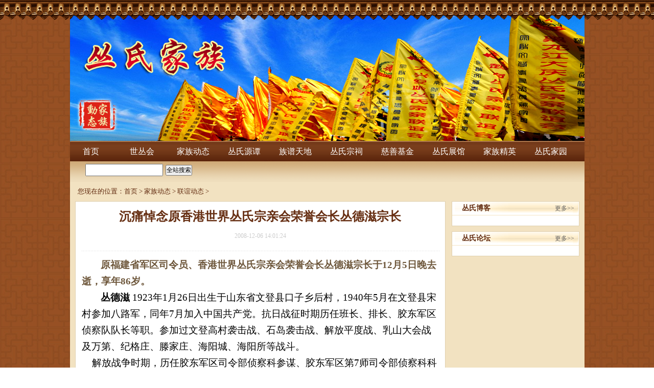

--- FILE ---
content_type: text/html; charset=gbk
request_url: http://www.congshi.net/index.php?m=content&c=index&a=show&catid=63&id=1105
body_size: 4592
content:
<!DOCTYPE html PUBLIC "-//W3C//DTD XHTML 1.0 Transitional//EN" "http://www.w3.org/TR/xhtml1/DTD/xhtml1-transitional.dtd">
<html xmlns="http://www.w3.org/1999/xhtml">
<head>
<meta http-equiv="Content-Type" content="text/html; charset=gbk" />
<meta http-equiv="X-UA-Compatible" content="IE=7" />
<title>沉痛悼念原香港世界丛氏宗亲会荣誉会长丛德滋宗长 - 联谊动态 - 丛氏家族|丛氏源谭</title>
<meta name="keywords" content="丛氏家族|丛氏源谭">
<meta name="description" content="丛氏家族|丛氏源谭">
<link href="http://congshi.net//statics/congshi/css/css.css" rel="stylesheet" type="text/css" />
<script type="text/javascript" src="http://congshi.net/statics/js/../congshi/js/jquery1.42.min.js"></script>
<script type="text/javascript" src="http://congshi.net/statics/js/../congshi/js/jquery.SuperSlide.2.1.1.js"></script>
<script type="text/javascript">
jQuery().ready(function() {

 
 jQuery('.button').click(function(){
	if(jQuery('.text').val()==""){
	    alert("请填写搜索内容！");
	    return false;
	}
})
 
});
</script>
</head>
<body>
<div class="top_bg_wai">
	<div class="w1007px mar0 top_logo"  style="background: url(http://congshi.net//statics/congshi/images/46.png)">
	</div>
	
</div>

<div class="w1007px mar0 navBar" id="nav">
	<ul class="nav">
    	<li><a href="http://congshi.net/">首页</a></li>
        <li><a href="http://congshi.net//index.php?m=content&c=index&a=lists&catid=191">世丛会</a></li>
        <li><a href="http://congshi.net//index.php?m=content&c=index&a=lists&catid=46">家族动态</a></li>
      	<li><a href="http://congshi.net//index.php?m=content&c=index&a=lists&catid=48">丛氏源谭</a></li>
		<li><a href="http://congshi.net//index.php?m=content&c=index&a=lists&catid=204">族谱天地</a></li>
		<li><a href="http://congshi.net//index.php?m=content&c=index&a=lists&catid=58">丛氏宗祠</a></li>
        <li><a href="http://congshi.net//index.php?m=content&c=index&a=lists&catid=56">慈善基金</a></li>
        <!-- <li><a href="http://congshi.net//index.php?m=content&c=index&a=lists&catid=53">商企商务</a></li> -->
        <li><a href="http://congshi.net//index.php?m=content&c=index&a=lists&catid=247">丛氏展馆</a></li>
        <li><a href="http://congshi.net//index.php?m=content&c=index&a=lists&catid=208">家族精英</a></li>       
        <li><a href="http://congshi.net//index.php?m=content&c=index&a=lists&catid=225">丛氏家园</a></li>
    </ul>
    <ul class="subNav">
    	<li style="display: none;"> <form action="http://congshi.net/index.php" method="get" target="_blank">
				<input type="hidden" name="m" value="search"/>
				<input type="hidden" name="c" value="index"/>
				<input type="hidden" name="a" value="init"/>
				<input type="hidden" name="typeid" value="1" id="typeid"/>
				<input type="hidden" name="siteid" value="1" id="siteid"/>
                <input type="text" class="text" name="q" id="q" style="height: 20px;"/><input style="margin-left: 5px;" type="submit" value="全站搜索" class="button" />
            </form></li>
        <li style="display: none; margin-left: 55px;"><a href="http://congshi.net//index.php?m=content&c=index&a=lists&catid=214" style="background: url('http://congshi.net//statics/congshi/images/subnav_h_b1.png') no-repeat; width: 105px;">世丛会概况</a><a href="http://congshi.net//index.php?m=content&c=index&a=lists&catid=229">机构设置</a><a href="http://congshi.net//index.php?m=content&c=index&a=lists&catid=230">组织管理</a><a href="http://congshi.net//index.php?m=content&c=index&a=lists&catid=84">决议公告</a><a href="http://congshi.net//index.php?m=content&c=index&a=lists&catid=59">大事记略</a><a href="http://congshi.net//index.php?m=content&c=index&a=lists&catid=201">丛氏族训</a></li>
        <li style="display: none;margin-left: 100px;"><a href="http://congshi.net//index.php?m=content&c=index&a=lists&catid=213">家族要闻</a><a href="http://congshi.net//index.php?m=content&c=index&a=lists&catid=1">寻根动态</a><a href="http://congshi.net//index.php?m=content&c=index&a=lists&catid=63">联谊动态</a><a href="http://congshi.net//index.php?m=content&c=index&a=lists&catid=189">大会掠影</a><a href="http://congshi.net//index.php?m=content&c=index&a=lists&catid=64">图片中心</a><a href="http://congshi.net//index.php?m=content&c=index&a=lists&catid=132">视频点播</a></li>
        <!-- <li style="display: none;margin-left: 125px;"><a href="http://congshi.net//index.php?m=content&c=index&a=lists&catid=16">家族文献</a><a href="http://congshi.net//index.php?m=content&c=index&a=lists&catid=90">寻根问祖</a><a href="http://congshi.net//index.php?m=content&c=index&a=lists&catid=209">始居迁徙</a><a href="http://congshi.net//index.php?m=content&c=index&a=lists&catid=47">丛氏文联</a><a href="http://congshi.net//index.php?m=content&c=index&a=lists&catid=49">丛氏书刊</a><a href="http://congshi.net//index.php?m=content&c=index&a=lists&catid=19">图片资料</a><a href="http://congshi.net//index.php?m=content&c=index&a=lists&catid=135">丛氏展馆</a></li> -->
        <li style="display: none;margin-left: 125px;"><a href="http://congshi.net//index.php?m=content&c=index&a=lists&catid=16">家族文献</a><a href="http://congshi.net//index.php?m=content&c=index&a=lists&catid=90">寻根问祖</a><a href="http://congshi.net//index.php?m=content&c=index&a=lists&catid=209">始居迁徙</a><a href="http://congshi.net//index.php?m=content&c=index&a=lists&catid=47">丛氏文联</a><a href="http://congshi.net//index.php?m=content&c=index&a=lists&catid=49">丛氏书刊</a><a href="http://congshi.net//index.php?m=content&c=index&a=lists&catid=19">图片资料</a></li>
        <li style="display: none;margin-left: 200px;"><a href="http://congshi.net//index.php?m=content&c=index&a=lists&catid=210">机构简介</a><a href="http://congshi.net//index.php?m=content&c=index&a=lists&catid=206">工作动态</a><a href="http://congshi.net//index.php?m=content&c=index&a=lists&catid=52">族谱俢汇</a><a href="http://congshi.net//index.php?m=content&c=index&a=lists&catid=68">迁徙分布</a><a href="http://congshi.net//index.php?m=content&c=index&a=lists&catid=34">始居村落</a><a href="http://congshi.net//index.php?m=content&c=index&a=show&catid=35&id=247">丛氏地图</a></li>	
        <li style="display: none;margin-left: 400px;"><a href="http://congshi.net//index.php?m=content&c=index&a=lists&catid=17">宗祠古茔 </a><a href="http://bbs.congshi.net/plugins/citang/" target="_blank">丛氏宗祠</a><a href="http://bbs.congshi.net/plugins/citang2014/" target="_blank">文登宗祠</a></li>
        <li style="display: none;margin-left: 430px;"><a href="http://congshi.net//index.php?m=content&c=index&a=lists&catid=212">机构简介</a><a href="http://congshi.net//index.php?m=content&c=index&a=lists&catid=215">工作动态</a><a href="http://congshi.net//index.php?m=content&c=index&a=lists&catid=207">功德榜</a><a href="http://congshi.net//index.php?m=content&c=index&a=lists&catid=188">功勋宗亲</a><a href="http://congshi.net//index.php?m=content&c=index&a=lists&catid=178">义卖处</a></li>
        <!-- <li style="display: none;margin-left: 530px;"><a href="http://congshi.net//index.php?m=content&c=index&a=lists&catid=211">机构简介</a><a href="http://congshi.net//index.php?m=content&c=index&a=lists&catid=224">工作动态</a><a href="http://congshi.net//index.php?m=content&c=index&a=lists&catid=217">家族企业</a><a href="http://congshi.net//index.php?m=content&c=index&a=lists&catid=216">商企联谊</a></li> -->
        <li style="display: none;margin-left: 530px;"></li>
        <li style="display: none;margin-left: 530px;"><a href="http://congshi.net//index.php?m=content&c=index&a=lists&catid=50">古今名流</a><a href="http://congshi.net//index.php?m=content&c=index&a=lists&catid=181">家族栋梁</a><a href="http://congshi.net//index.php?m=content&c=index&a=lists&catid=130">义工风采</a><a href="http://congshi.net//index.php?m=content&c=index&a=lists&catid=188">功勋宗亲</a></li>
        <li style="display: none;margin-left:370px;""><a href="http://bbs.congshi.net/" target="_blank">丛氏论坛</a><a href="http://blog.congshi.net/" target="_blank">丛氏博客</a><a href="http://congshi.net//index.php?m=content&c=index&a=lists&catid=134">来函选登</a><a href="http://congshi.net//index.php?m=content&c=index&a=lists&catid=226">丛氏微博</a><a href="http://congshi.net//index.php?m=content&c=index&a=lists&catid=227">丛氏微信</a><a href="http://congshi.net//index.php?m=content&c=index&a=lists&catid=228">丛氏QQ群</a></li>
    </ul>
</div>
<script type="text/javascript">	jQuery("#nav").slide({ titCell:".nav li", mainCell:".subNav"
	
//	startFun:function(i,c){
//      jQuery(".subNav li").css({"margin-left":i*75});
//  }
		
});	</script>
<div class="clear"></div><div class="w1007px mar0 pt10 pb10 bg_color" style="overflow: hidden">
	<div class="crumbs">您现在的位置：<a target="_blank"  href="http://www.congshi.net">首页</a><span> > </span><a href="http://www.congshi.net/index.php?m=content&c=index&a=lists&catid=46">家族动态</a> > <a href="http://www.congshi.net/index.php?m=content&c=index&a=lists&catid=63">联谊动态</a> > </div>
	<div class="clear"></div>
	<style type="text/css">.pindao_l_nr img{ max-width: 700px; text-indent: 0em;}.pindao_l_nr p{ width: 100%; text-indent: 0em;.pindao_l_nr p{ width: 100%; margin: 0px !important;}</style>
	<div class="pindao_l l mt10 pl10">
		<!--<div class="pindao_l_title"><span>沉痛悼念原香港世界丛氏宗亲会荣誉会长丛德滋宗长</span></div>-->
		<div class="clear"></div> 
		<div class="pindao_l_nr pa10" style="border-top: 1px #E0D0AF solid;">
			<h1>沉痛悼念原香港世界丛氏宗亲会荣誉会长丛德滋宗长<br />
<span>2008-12-06 14:01:24</span></h1>
			<div class="bk20 hr"></div>
            <table style="width: 100%; max-width: 700px;"><tr><td style="width: 100%; width: 700px;font-size:12px;font-size:12px;"><P class=MsoNormal style="MARGIN: 0cm 0cm 0pt; TEXT-INDENT: 28.1pt; LINE-HEIGHT: 24pt; mso-line-height-rule: exactly; mso-char-indent-count: 2.0; mso-char-indent-size: 14.05pt"><B><SPAN style="FONT-SIZE: 14pt; FONT-FAMILY: 宋体; mso-bidi-font-size: 12.0pt; mso-hansi-font-family: 'Times New Roman'; mso-ascii-font-family: 'Times New Roman'">原福建省军区司令员、香港世界丛氏宗亲会荣誉会长丛德滋宗长于</SPAN></B><B><SPAN lang=EN-US style="FONT-SIZE: 14pt; mso-bidi-font-size: 12.0pt">12</SPAN></B><B><SPAN style="FONT-SIZE: 14pt; FONT-FAMILY: 宋体; mso-bidi-font-size: 12.0pt; mso-hansi-font-family: 'Times New Roman'; mso-ascii-font-family: 'Times New Roman'">月</SPAN></B><B><SPAN lang=EN-US style="FONT-SIZE: 14pt; mso-bidi-font-size: 12.0pt">5</SPAN></B><B><SPAN style="FONT-SIZE: 14pt; FONT-FAMILY: 宋体; mso-bidi-font-size: 12.0pt; mso-hansi-font-family: 'Times New Roman'; mso-ascii-font-family: 'Times New Roman'">日晚去逝，享年</SPAN></B><B><SPAN lang=EN-US style="FONT-SIZE: 14pt; mso-bidi-font-size: 12.0pt">86</SPAN></B><B><SPAN style="FONT-SIZE: 14pt; FONT-FAMILY: 宋体; mso-bidi-font-size: 12.0pt; mso-hansi-font-family: 'Times New Roman'; mso-ascii-font-family: 'Times New Roman'">岁。</SPAN></B><B><SPAN lang=EN-US style="FONT-SIZE: 14pt; mso-bidi-font-size: 12.0pt"><?xml:namespace prefix = o ns = "urn:schemas-microsoft-com:office:office" /><o:p></o:p></SPAN></B></P><P class=MsoNormal style="MARGIN: 0cm 0cm 0pt; TEXT-INDENT: 28.1pt; LINE-HEIGHT: 24pt; mso-line-height-rule: exactly; mso-char-indent-count: 2.0; mso-char-indent-size: 14.05pt"><B style="mso-bidi-font-weight: normal"><SPAN style="FONT-SIZE: 14pt; COLOR: black; FONT-FAMILY: 宋体; mso-bidi-font-size: 18.0pt; mso-hansi-font-family: 'Times New Roman'; mso-ascii-font-family: 'Times New Roman'">丛德滋</SPAN></B><SPAN lang=EN-US style="FONT-SIZE: 14pt; COLOR: black"> 1923</SPAN><SPAN style="FONT-SIZE: 14pt; COLOR: black; FONT-FAMILY: 宋体; mso-hansi-font-family: 'Times New Roman'; mso-ascii-font-family: 'Times New Roman'">年</SPAN><SPAN lang=EN-US style="FONT-SIZE: 14pt; COLOR: black">1</SPAN><SPAN style="FONT-SIZE: 14pt; COLOR: black; FONT-FAMILY: 宋体; mso-hansi-font-family: 'Times New Roman'; mso-ascii-font-family: 'Times New Roman'">月</SPAN><SPAN lang=EN-US style="FONT-SIZE: 14pt; COLOR: black">26</SPAN><SPAN style="FONT-SIZE: 14pt; COLOR: black; FONT-FAMILY: 宋体; mso-hansi-font-family: 'Times New Roman'; mso-ascii-font-family: 'Times New Roman'">日出生于山东省文登县口子乡后村，</SPAN><SPAN lang=EN-US style="FONT-SIZE: 14pt; COLOR: black">1940</SPAN><SPAN style="FONT-SIZE: 14pt; COLOR: black; FONT-FAMILY: 宋体; mso-hansi-font-family: 'Times New Roman'; mso-ascii-font-family: 'Times New Roman'">年</SPAN><SPAN lang=EN-US style="FONT-SIZE: 14pt; COLOR: black">5</SPAN><SPAN style="FONT-SIZE: 14pt; COLOR: black; FONT-FAMILY: 宋体; mso-hansi-font-family: 'Times New Roman'; mso-ascii-font-family: 'Times New Roman'">月在文登县宋村参加八路军，同年</SPAN><SPAN lang=EN-US style="FONT-SIZE: 14pt; COLOR: black">7</SPAN><SPAN style="FONT-SIZE: 14pt; COLOR: black; FONT-FAMILY: 宋体; mso-hansi-font-family: 'Times New Roman'; mso-ascii-font-family: 'Times New Roman'">月加入中国共产党。抗日战征时期历任班长、排长、胶东军区侦察队队长等职。参加过文登高村袭击战、石岛袭击战、解放平度战、乳山大会战及万第、纪格庄、滕家庄、海阳城、海阳所等战斗。</SPAN><SPAN lang=EN-US style="FONT-SIZE: 14pt; COLOR: black"><BR><SPAN style="mso-spacerun: yes">&nbsp;&nbsp;&nbsp; </SPAN></SPAN><SPAN style="FONT-SIZE: 14pt; COLOR: black; FONT-FAMILY: 宋体; mso-hansi-font-family: 'Times New Roman'; mso-ascii-font-family: 'Times New Roman'">解放战争时期，历任胶东军区司令部侦察科参谋、胶东军区第</SPAN><SPAN lang=EN-US style="FONT-SIZE: 14pt; COLOR: black">7</SPAN><SPAN style="FONT-SIZE: 14pt; COLOR: black; FONT-FAMILY: 宋体; mso-hansi-font-family: 'Times New Roman'; mso-ascii-font-family: 'Times New Roman'">师司令部侦察科科长、华东野战军第</SPAN><SPAN lang=EN-US style="FONT-SIZE: 14pt; COLOR: black">13</SPAN><SPAN style="FONT-SIZE: 14pt; COLOR: black; FONT-FAMILY: 宋体; mso-hansi-font-family: 'Times New Roman'; mso-ascii-font-family: 'Times New Roman'">纵队侦察队科长、</SPAN><SPAN lang=EN-US style="FONT-SIZE: 14pt; COLOR: black">31</SPAN><SPAN style="FONT-SIZE: 14pt; COLOR: black; FONT-FAMILY: 宋体; mso-hansi-font-family: 'Times New Roman'; mso-ascii-font-family: 'Times New Roman'">军司令部侦察处处长。参加过潍县、济南、淮海、渡江、上海、福州、漳厦等战役和解放东山岛战斗。</SPAN><SPAN lang=EN-US style="FONT-SIZE: 14pt; COLOR: black"><BR><SPAN style="mso-spacerun: yes">&nbsp;&nbsp;&nbsp;&nbsp; </SPAN></SPAN><SPAN style="FONT-SIZE: 14pt; COLOR: black; FONT-FAMILY: 宋体; mso-hansi-font-family: 'Times New Roman'; mso-ascii-font-family: 'Times New Roman'">解放后，历任</SPAN><SPAN lang=EN-US style="FONT-SIZE: 14pt; COLOR: black">31</SPAN><SPAN style="FONT-SIZE: 14pt; COLOR: black; FONT-FAMILY: 宋体; mso-hansi-font-family: 'Times New Roman'; mso-ascii-font-family: 'Times New Roman'">军副团长、团长、副师长兼参谋长、师长、军副政委，</SPAN><SPAN lang=EN-US style="FONT-SIZE: 14pt; COLOR: black">1969</SPAN><SPAN style="FONT-SIZE: 14pt; COLOR: black; FONT-FAMILY: 宋体; mso-hansi-font-family: 'Times New Roman'; mso-ascii-font-family: 'Times New Roman'">年</SPAN><SPAN lang=EN-US style="FONT-SIZE: 14pt; COLOR: black">11</SPAN><SPAN style="FONT-SIZE: 14pt; COLOR: black; FONT-FAMILY: 宋体; mso-hansi-font-family: 'Times New Roman'; mso-ascii-font-family: 'Times New Roman'">月调任福州军区政治部副主任（正军职），</SPAN><SPAN lang=EN-US style="FONT-SIZE: 14pt; COLOR: black">1976</SPAN><SPAN style="FONT-SIZE: 14pt; COLOR: black; FONT-FAMILY: 宋体; mso-hansi-font-family: 'Times New Roman'; mso-ascii-font-family: 'Times New Roman'">年</SPAN><SPAN lang=EN-US style="FONT-SIZE: 14pt; COLOR: black">12</SPAN><SPAN style="FONT-SIZE: 14pt; COLOR: black; FONT-FAMILY: 宋体; mso-hansi-font-family: 'Times New Roman'; mso-ascii-font-family: 'Times New Roman'">月任福建省军区司令员。历任党内职务：党支部书记、团党委副书记、师党委副书记、军党委委员、福州军区政治部党委委员、部党委副书记、福州军区党委委员、福建省军区党委委员、常委、书记、中共福建省委委员、常委。曾作为中国共产党第九次、第十一次、第十二次全国代表大会的正式代表。荣获三级独立、解放勋章和中国人民解放军独立勋章。</SPAN><SPAN lang=EN-US style="FONT-SIZE: 14pt; COLOR: black">1986</SPAN><SPAN style="FONT-SIZE: 14pt; COLOR: black; FONT-FAMILY: 宋体; mso-hansi-font-family: 'Times New Roman'; mso-ascii-font-family: 'Times New Roman'">年离休。其长子培欣本书有传。</SPAN><SPAN lang=EN-US style="FONT-SIZE: 14pt; COLOR: black"><BR><SPAN style="mso-spacerun: yes">&nbsp;&nbsp;&nbsp; </SPAN></SPAN><SPAN style="FONT-SIZE: 14pt; COLOR: black; FONT-FAMILY: 宋体; mso-hansi-font-family: 'Times New Roman'; mso-ascii-font-family: 'Times New Roman'">先生戎马一生，功勋边陲。离休后热心社会公益事业，关心宗亲大计，联谊福建族人，堪称宗亲砥柱。</SPAN><SPAN lang=EN-US style="FONT-SIZE: 14pt; COLOR: black">2002</SPAN><SPAN style="FONT-SIZE: 14pt; COLOR: black; FONT-FAMILY: 宋体; mso-hansi-font-family: 'Times New Roman'; mso-ascii-font-family: 'Times New Roman'">年初被推举为“香港世界丛氏宗亲会”荣誉会长。</SPAN><SPAN lang=EN-US style="FONT-SIZE: 14pt; COLOR: black"><o:p></o:p></SPAN></P><P class=MsoNormal style="MARGIN: 0cm 0cm 0pt; TEXT-INDENT: 28pt; LINE-HEIGHT: 24pt; mso-line-height-rule: exactly; mso-char-indent-count: 2.0; mso-char-indent-size: 14.0pt"><SPAN style="FONT-SIZE: 14pt; COLOR: black; FONT-FAMILY: 宋体; mso-hansi-font-family: 'Times New Roman'; mso-ascii-font-family: 'Times New Roman'">香港世界丛氏宗亲会敬献挽联于</SPAN><SPAN lang=EN-US style="FONT-SIZE: 14pt; COLOR: black">12</SPAN><SPAN style="FONT-SIZE: 14pt; COLOR: black; FONT-FAMILY: 宋体; mso-hansi-font-family: 'Times New Roman'; mso-ascii-font-family: 'Times New Roman'">月</SPAN><SPAN lang=EN-US style="FONT-SIZE: 14pt; COLOR: black">6</SPAN><SPAN style="FONT-SIZE: 14pt; COLOR: black; FONT-FAMILY: 宋体; mso-hansi-font-family: 'Times New Roman'; mso-ascii-font-family: 'Times New Roman'">日，寄至福建省军区丛德滋司令员致葬委员会</SPAN><SPAN lang=EN-US style="FONT-SIZE: 14pt; COLOR: black"><o:p></o:p></SPAN></P><P class=MsoNormal style="MARGIN: 0cm 0cm 0pt; TEXT-INDENT: 28pt; LINE-HEIGHT: 24pt; mso-line-height-rule: exactly; mso-char-indent-count: 2.0; mso-char-indent-size: 14.0pt"><SPAN style="FONT-SIZE: 14pt; COLOR: black; FONT-FAMILY: 宋体; mso-hansi-font-family: 'Times New Roman'; mso-ascii-font-family: 'Times New Roman'">丛德滋司令员千古：</SPAN><SPAN lang=EN-US style="FONT-SIZE: 14pt; COLOR: black"><o:p></o:p></SPAN></P><P class=MsoNormal style="MARGIN: 0cm 0cm 0pt; TEXT-INDENT: 28.1pt; LINE-HEIGHT: 24pt; mso-line-height-rule: exactly; mso-char-indent-count: 2.0; mso-char-indent-size: 14.05pt"><B><SPAN style="FONT-SIZE: 14pt; COLOR: black; FONT-FAMILY: 宋体; mso-hansi-font-family: 'Times New Roman'; mso-ascii-font-family: 'Times New Roman'">英名著胶东，有丰功伟绩将军百战青史载；</SPAN></B><B><SPAN lang=EN-US style="FONT-SIZE: 14pt; COLOR: black"><o:p></o:p></SPAN></B></P><P class=MsoNormal style="MARGIN: 0cm 0cm 0pt; TEXT-INDENT: 28.1pt; LINE-HEIGHT: 24pt; mso-line-height-rule: exactly; mso-char-indent-count: 2.0; mso-char-indent-size: 14.05pt"><B><SPAN style="FONT-SIZE: 14pt; COLOR: black; FONT-FAMILY: 宋体; mso-hansi-font-family: 'Times New Roman'; mso-ascii-font-family: 'Times New Roman'">勋业勒闽南，是建国英雄大星陨落天地泣。</SPAN></B><SPAN lang=EN-US style="FONT-SIZE: 14pt; COLOR: black"><o:p></o:p></SPAN></P><P class=MsoNormal style="MARGIN: 0cm 0cm 0pt; TEXT-INDENT: 28pt; LINE-HEIGHT: 24pt; mso-line-height-rule: exactly; mso-char-indent-count: 2.0; mso-char-indent-size: 14.0pt"><SPAN lang=EN-US style="FONT-SIZE: 14pt; COLOR: black">&nbsp;<o:p></o:p></SPAN></P><P class=MsoNormal style="MARGIN: 0cm 0cm 0pt; TEXT-INDENT: 210pt; LINE-HEIGHT: 24pt; mso-line-height-rule: exactly; mso-char-indent-count: 15.0; mso-char-indent-size: 14.0pt"><SPAN style="FONT-SIZE: 14pt; COLOR: black; FONT-FAMILY: 宋体; mso-hansi-font-family: 'Times New Roman'; mso-ascii-font-family: 'Times New Roman'">香港世界丛氏宗亲会敬挽</SPAN><SPAN lang=EN-US style="FONT-SIZE: 14pt; mso-bidi-font-size: 12.0pt"><o:p></o:p></SPAN></P></td></tr></table>
            <div id="pages" class="text-c"></div>
             <div class="bk20 hr"></div>
            <p class="f14">
                <strong>上一篇：</strong><a target="_blank"  href="http://www.congshi.net/index.php?m=content&c=index&a=show&catid=63&id=1095">大事记略（自《丛氏源谭》第一部出版以后）</a><br />
                <strong>下一篇：</strong><a target="_blank"  href="http://www.congshi.net/index.php?m=content&c=index&a=show&catid=63&id=1107">香港世界丛氏宗亲会公告</a>
            </p>
		</div>
	</div>
	
	<div class="r pindao_r pr10">
		<div class="pindao_r_title mt10"><span>丛氏博客</span><a target="_blank"  href="http://blog.congshi.net/" target="_blank">更多>></a></div>
		<div class="pindao_r_nr pa10">
			<ul class="list">
           	<script language="javascript" type="text/javascript" src="http://blog.congshi.net/js.php?id=2"></script>
            </ul>
		</div>
		<div class="clear"></div>
		<div class="pindao_r_title mt10"><span>丛氏论坛</span><a target="_blank"  href="http://bbs.congshi.net/" target="_blank">更多>></a></div>
		<div class="pindao_r_nr pa10">
			<ul class="list">
           	  	<script type="text/javascript" src="http://bbs.congshi.net/api/javascript.php?key=%D0%C2%CA%D7%D2%B3"></script>
            </ul>
		</div>
	</div>
</div>
<div class="clear"></div>
<div class="index_yqlj1 mar0"></div>
<div class="clear"></div>
<script language="JavaScript" src="http://congshi.net/api.php?op=count&id=1105&modelid=1"></script>
<div class="w1007px mar0 footer">
	<p>联系地址：山东省威海市文登区柳营街57号 联系人：丛岩 <a target="_blank" href="https://beian.miit.gov.cn/">鲁ICP备2023010394号</a><br /> 
联系电话：18660332759 0631-8486769  5969866 传真：0631—8486769 E-mail:congshi@263.net、congshi_wh@sina.com</p>
</div>
<div style="width:300px;margin:0 auto; padding:20px 0;">
	<a target="_blank" href="http://www.beian.miit.gov.cn/" style="display:inline-block;text-decoration:none;height:20px;line-height:20px;"><img src="http://www.congshi.net/statics/images/beian.png" style="float:left;"/><p style="float:left;height:20px;line-height:20px;margin: 0px 0px 0px 5px; color:#939393;">鲁公网安备 37108102000231号</p></a>
</div>


<script type="text/javascript">
$(function(){
	$(".picbig").each(function(i){
		var cur = $(this).find('.img-wrap').eq(0); 
		var w = cur.width();
		var h = cur.height();
	   $(this).find('.img-wrap img').LoadImage(true, w, h,'http://www.congshi.net/statics/images/msg_img/loading.gif');
	});
})
</script>
</body>
</html>

--- FILE ---
content_type: text/css
request_url: http://congshi.net//statics/congshi/css/css.css
body_size: 4420
content:
@charset "gb2312";

* { margin:0px; padding:0px;}
body { font-size:12px; font-family:宋体; background:url(../images/bj.jpg) repeat; color:#606060;}

/*页面右侧滚动条*/
html { overflow-y:scroll;}

/*清除页面所有图片的默认边框*/
img { border:0;}

/*去除ol、ul、li的默认样式*/
ol,ul,li { list-style-type:none;}

/*设置表单等项目的默认字体大小*/
input,select,textarea,font { font-size:12px;}

/*设置文字段落、表格单元格的默认行高*/
p,th,td { line-height:22px;}

/*css清除浮动*/
.clear { clear:both; font-size:0px; line-height:0px;}
/*clearfix:after*/
.clearfix:after { content:"."; display:block; height:0px; clear:both; visibility:hidden;}
.clearfix { display:inline-table; display:block;}
*html .clearfix { height:1%;}
*+html .clearfix { height:1%;}

/*默认的文字链接样式*/
a:link,a:visited { color:#606060; text-decoration:none;}
a:hover,a:active { color:#990000; text-decoration:none;}
/*去除页面中的链接点击后留下的虚线框*/
body a{ outline:none;blr:expression(this.onFocus=this.blur());}

.whith{ color:#FFF;}
.whith a:link,.whith a:visited { color:#FFF;}
.whith a:hover { color:#dfdfdf; text-decoration:none;}


.lvse{ color:#287102;}
.lvse a:link,.lvse a:visited { color:#287102;}
.lvse a:hover { color:#153d00; text-decoration:none;}

.org{ color:#fb6a00;}
.org a:link,.blue a:visited { color:#fb6a00;}
.org a:hover { color:#d35900; text-decoration:none;}

.hong { color:#dd1717;}
.hong a:link,.hong a:visited { color:#dd1717;}
.hong a:hover { color:#b30000; text-decoration:none;}

.lanse{ color:#003e84;}
.lanse a:link,.lanse a:visited { color:#003e84;}
.lanse a:hover { color:#002958; text-decoration:none;}

.zong{ color:#774402;}
.zong a:link,.zong a:visited { color:#774402;}
.zong a:hover { color:#573100; text-decoration:none;}

.font_14{ font-size:14px;}
.font_16{ font-size:16px;}
.font_18{ font-size:18px;}

.mar0{ margin:0 auto;}
.mar10{ margin:10px auto 0;}
.mar0_10{ margin:0 10px;}
.zt{ font-family:微软雅黑;}
.l{ float:left;}
.r{ float:right;}
.jzr{ text-align:right;}
.jzm{ text-align:center;}
.mt5{ margin-top:5px;}
.mt10{ margin-top:10px;}
.pl10{ padding-left:10px;}
.pl5{ padding-left:5px;}
.pr10{ padding-right:10px;}
.pt5{ padding-top:5px;}
.pt10{ padding-top:10px;}
.pr10{ padding-right:10px;}
.pb10{ padding-bottom:10px;}
.pa10{ padding: 10px;}
.pad1{ padding:0 1px 10px; *padding:0 1px 5px;}
.hauto{ height:auto;}
.lh20{ line-height:20px;}
.lh22{ line-height:22px;}
.lh24{ line-height:24px;}
.lh30{ line-height:30px;}

.overf{ overflow:hidden;}
.disblok{ display:block;}
.posrel{ position:relative;}
.w980px{ width:980px;}
.w400px{ width:400px;}
.w310px{ width:310px;}
.w1007px{ width:1007px;}
.w260px{ width:260px;}
.w480px{ width:480px;}
.w243px{ width:240px; overflow:hidden;}
.bg_color{ background-color:#f2e2c1}


/*正文开始*/
.top_bg_wai{ width:100%; height:277px; background:url(../images/top_bg.png) repeat-x;}
.top_logo{ background:url(../images/top_logo.png); height:277px;}
.nav{ height:39px; background:url(../images/nav_bg.png) repeat-x;}
.nav li{ float:left; line-height:39px; text-align:center; padding-right:18px;}
.nav li a{ font-family:"微软雅黑"; font-size:16px; color:#FFFFFF !important; width:82px; height:39px; display:block;}
.nav li a:hover{ background:url(../images/nav_a_h.png);}
.subNav{ height:35px;background:url(../images/nav_2_bg.png) repeat-x; padding-top:5px; padding-left:20px; position:relative}
.subNav li{ float:left;line-height:28px; text-align:center;}
.subNav li a{ width:92px; height:28px; line-height:28px; display:block; font-size:14px; font-family:"宋体"; color:#663300; float:left; margin-left:10px;background:url(../images/subnav_h_b.png)}
.subNav li{ height:28px; line-height:28px; display:block; font-size:14px; font-family:"宋体"; color:#663300; float:left; margin-left:10px;}
.subNav li a:hover{ background:url(../images/subnav_h_b.png)}

/*index——content*/
.index_xgdt{ background-color:#f2e2c1; padding-left:5px;}
.index_xgdt_title{ width:259px; height:32px; background:url(../images/index_1.png); background-repeat:no-repeat;}
.index_xgdt_title a{ line-height:32px; float:right; margin-right:30px;}

.index_xgdt_title1{ width:259px; height:32px; background:url(../images/index_11.png); background-repeat:no-repeat;}
.index_xgdt_title1 a{ line-height:32px; float:right; margin-right:30px;}
.index_xgdt_img a{ width:88px; height:88px; display:block; border:3px #d9b777 solid;}
.index_xgdt_img a:hover{ border:3px #d9b777 solid;}

.index_xgdt ul{ padding-top:4px;}
.index_xgdt ul li{ float:left; padding:11px 0; border-bottom:1px #dbc79a solid;}
.index_xgdt_wz{ width:140px; overflow:hidden; padding:5px; height: 85px;}
.index_xgdt_wz a{ font-size:14px; font-weight:bold; color:#990000}
.index_xgdt_wz a:hover{ text-decoration:underline}
.index_xgdt_wz p{ line-height:20px;}
.index_xgdt_wz p a{ font-weight:100; font-size:12px;}

.index_flash img{ border:3px #d9b777 solid;}

.index_csyw_t{ background:url(../images/index_csyw_t.png); height:35px; line-height:35px; margin-top: 10px;}
.index_csyw_t a{ float:right; margin-right:20px;}

.index_touttiao{ padding:10px 0;}
.index_touttiao_wz{ width:300px; overflow:hidden; padding:5px 10px; height: 115px;}
.index_touttiao_img img{border:3px #d9b777 solid;}
.index_touttiao_wz a{ font-size:14px; color:#660000; font-weight:bold; line-height:25px;}
.index_touttiao_wz a:hover{ text-decoration:underline}
.index_touttiao_wz p{ text-indent:2em;}

.index_list_csyw{ }
.index_list_csyw ul{}
.index_list_csyw ul li{ background:url(../images/ico-1.gif) no-repeat left center; padding-left:10px; line-height:25px; border-bottom:1px #dbc79a solid; width:475px; display:block; height:25px;}
.index_list_csyw ul li a{ float:left;}
.index_list_csyw ul li span{ float:right; color:#996633;}

.index_wzgg{ width:240px; height:267px; background:url(../images/index_wzgg_bg.png) no-repeat right bottom; padding-top:5px; margin-right:5px;*padding-top: 40px;*height: 227px;*background-position: top;}
.index_wzgg p{ line-height:25px; text-indent:2em; width:230px; padding-top:40px; padding-left:5px;}
.index_wzgg ul{ padding-top: 40px;}
.index_wzgg ul li{line-height:25px; _line-height:25px;padding-left:5px;  padding-bottom: 5px; border-bottom: 1px #ccc solid;} 
 
.index_cszs_t{ height:35px; background:url(../images/index_cszc.png); line-height:35px;}
.index_cszs_t a{ float:right; padding-left:10px;}

.index_cszs ul{ padding:10px;*padding-top:0px;}
.index_cszs ul li{ line-height:21px; _line-height:21px;_height:21px;*height:19px;padding-left:5px; height:21px;}
.index_cszs ul li span{ float:left; color:#6d563a}
.index_cszs ul li a{ float:left; font-weight:bold; color:#730601; width:75px; line-height:23px;_line-height:21px; text-align:center;}
.index_cszs ul li a:hover{ text-decoration:underline}

.index_blog_t{ background:url(../images/index_blog_t.png); height:35px;}
.index_blog_t a{ float:right; padding-top:15px;}
.index_blog ul li{ line-height:21px; padding-left:10px;background:url(../images/ico-1.gif) no-repeat left center; height: 21px; overflow: hidden;}
.index_blog ul { width:243px; overflow:hidden; padding-left:5px;}

.index_bbs_t{ background:url(../images/index_bbs_t.png); height:35px;}
.index_bbs_t a{ float:right; padding-top:15px;}
.index_bbs ul li{ line-height:21px; padding-left:10px;background:url(../images/ico-1.gif) no-repeat left center;}
.index_bbs ul { width:243px; overflow:hidden; padding-left:5px;}

.index_zptd_t{ width:480px;background:url(../images/index_zptd_t.png) no-repeat;}
.index_zptd_t a{ float:right; padding-right:10px;}

.index_zptd .bd{width:480px;}
.index_zptd .bd ul{ width:480px; padding-top:10px;}
.index_zptd .bd ul li{ height:23px;*height:20px; line-height:23px;padding-left:10px;background:url(../images/ico-1.gif) no-repeat left center; border-bottom:1px #dbc79a solid;}
.index_zptd .bd ul li a{ float:left;}
.index_zptd .bd ul li span{ float:right; padding-right:10px;}

.index_zptd .hd{ float:left;}
.index_zptd .hd ul{ padding-left:100px; padding-top:7px;}
.index_zptd .hd ul li{ float:left; width:67px; height:23px; text-align:center; line-height:20px; cursor:pointer;}
.index_zptd .hd ul li.on{ background:url(../images/index_zptd_nav.png); color:#FFF;}

.index_shsw_t{ width:480px; height:35px; background:url(../images/index_shsw_t.png) no-repeat;text-align:right; line-height:40px;}
.index_hzfc_t{ width:480px; height:35px; background:url(../images/index_hzfc_t.png) no-repeat;text-align:right; line-height:40px;}


.index_shsw ul { padding-top:10px; width:480px;}
.index_shsw ul li{ line-height:30px; text-align:center; width:136px; height:110px; float:left; padding-left:18px;}
.index_shsw ul li img{ border:3px #d9b777 solid; display:block;}

.index_gdb_t{ width:240px; height:35px; background:url(../images/index_gdb_t.png) no-repeat; text-align:right; line-height:40px;}


.index_gdb ul li{ line-height:21px; padding-left:10px;background:url(../images/ico-1.gif) no-repeat left center; margin-left:5px;}
.index_gdb ul { width:240px; overflow:hidden; padding-left:5px;}


.index_cswz_t{ background:url(../images/index_cswh_t.png); height:35px;text-align:right; line-height:40px;}

.index_cswz ul li{ line-height:21px; padding-left:10px;background:url(../images/ico-1.gif) no-repeat left center; margin-left:5px;}
.index_cswz ul { width:240px; overflow:hidden; padding-left:5px;}

.index_yqlj{ width:1007px; background:#f2e2c1 url(../images/index_bg_db_bg.png) repeat-x bottom; display:block; height:140px;}
.index_yqlj1{ width:1007px; background:#f2e2c1 url(../images/index_bg_db_bg.png) repeat-x bottom; display:block; height:60px;}
.index_yqlj_t{ width:1007px; height:35px; background:url(../images/index_yqlj.png)}
.index_yqlj ul li{ float:left; padding-left:12px; padding-top:5px;}

.footer{ background:#662e12 url(../images/footer_bg.png) no-repeat top; height:110px; text-align:center; line-height:35px; color:#f2e2c1}
.footer p{ padding-top:30px;}


.slideBox{ width:468px; height:260px; position:relative; }
		.slideBox .hd{ height:15px; overflow:hidden; position:absolute; right:5px; bottom:5px; z-index:1; }
		.slideBox .hd ul{ overflow:hidden; zoom:1; float:left;  }
		.slideBox .hd ul li{ float:left; margin-right:2px;  width:15px; height:15px; line-height:14px; text-align:center; background:#fff; cursor:pointer; }
		.slideBox .hd ul li.on{ background:#f00; color:#fff; }
		.slideBox .bd{ position:relative; height:100%; z-index:0;   }
		.slideBox .bd li{ zoom:1; vertical-align:middle; }
		.slideBox .bd img{ width:468px; height:260px; display:block;  }
		
		.slideBox_csyw{ width:297px; height:224px; position:relative; }
		.slideBox_csyw .hd{ height:15px; overflow:hidden; position:absolute; right:-25px; bottom:5px; z-index:1; }
		.slideBox_csyw .hd ul{ overflow:hidden; zoom:1; float:left;  }
		.slideBox_csyw .hd ul li{ float:left; margin-right:2px;  width:15px; height:15px; line-height:14px; text-align:center; background:#fff; cursor:pointer; list-style-type: none; padding-left: 0px; text-indent: 0px; }
		.slideBox_csyw .hd ul li.on{ background:#f00; color:#fff; }
		.slideBox_csyw .bd{ position:relative; height:100%; z-index:0;   }
		.slideBox_csyw .bd li{ zoom:1; vertical-align:middle; background: none; padding: 0px; }
		.slideBox_csyw .bd img{ width:297px; height:224px; display:block;  }

.crumbs { color: #612a0f; padding-left: 15px; font-size: 13px;}
.crumbs a{ color: #612a0f;}

.pindao_l{ width: 725px;}
.pindao_r{ width: 250px;}
.pindao_l_title{ width: 725px; height: 28px; background: url(../images/pindao_l_t_b.png) no-repeat; line-height: 28px;}
.pindao_l_title span{ float: left; padding-left: 20px; font-size: 14px; color:#612a0f; font-weight: bold}
.pindao_l_title a{ float: right; padding-right: 10px;}

.pindao_l_2f1_title{ width: 360px; height: 28px; background: url(../images/pindao_l_t_2f1b.png) no-repeat; line-height: 28px;}
.pindao_l_2f1_title span{ float: left; padding-left: 20px; font-size: 14px; color:#612a0f; font-weight: bold}
.pindao_l_2f1_title a{ float: right; padding-right: 10px;}

.pindao_r_title{ width: 250px; height: 28px; background: url(../images/pindao_r_t_b.png) no-repeat; line-height: 28px;}
.pindao_r_title span{ float: left; padding-left: 20px; font-size: 14px; color:#612a0f; font-weight: bold}
.pindao_r_title a{ float: right; padding-right: 10px;}

.pindao_l_nr{ border: 1px #e0d0af solid; background: #fff; color: #6d563a; line-height: 25px;border-top: 0px; overflow: hidden}
.pindao_l_nr p{text-indent: 2em; line-height: 25px;}
.pindao_l_nr ul.list li{line-height:21px; padding-left:10px;background:url(../images/ico-1.gif) no-repeat left center; text-indent: 0em; line-height: 25px; text-align: left; display: block; height: 25px;*height: 21px; }
.pindao_l_nr ul.list li a{ color: #6d563a; font-size: 12px; float: left;}
.pindao_l_nr ul.list li span{ float: right; color: #a07527}
.pindao_l_nr ul.list li a:hover{ text-decoration: underline}

.pindao_r_nr{ border: 1px #e0d0af solid; background: #fff; color: #6d563a; line-height: 25px; border-top: 0px;}
.pindao_r_nr ul.list li{line-height:21px; padding-left:10px;background:url(../images/ico-1.gif) no-repeat left center; text-indent: 0em;line-height: 25px;height: 25px; overflow: hidden;}
.pindao_r_nr ul.list li a{ color: #6d563a;}
.pindao_r_nr ul.list li a:hover{ text-decoration: underline}
.pindao_r_nr p{text-indent: 2em; line-height: 25px;}

.pindao_r_nr ul.imglist li{ line-height:30px; text-align:center; width:106px; height:125px; overflow:hidden; float:left; padding-right:8px;}
.pindao_r_nr ul.imglist li img{  display:block;}
.pindao_r_nr ul.imglist_1 li{ line-height:30px; text-align:center; width:100px; height:125px; overflow:hidden; float:left; padding-left:9px;}
.pindao_r_nr ul.imglist_1 li img{  display:block;}

.csyw_flash{ width: 295px; height: 224px; float: left; text-indent: 0px; border: 1px #ccc solid}
.csyw_flash a{ text-indent: 0px;}
.pindao_tt{text-align: center; width: 388px; float: left; padding-left: 15px;}
.pindao_tt a{ font-size: 14px; color: #730601}
.pindao_tt p{text-align: left}
.pindao_tt ul.list{padding-top: 10px;}
.pindao_tt ul.list li{border-bottom: 1px solid #dbc79a;}


.pindao_l_nr ul.imglist li{ line-height:30px; text-align:center; width:130px; height:120px; overflow:hidden; float:left; padding-left:9px;}
.pindao_l_nr ul.imglist li img{  display:block;}
.pindao_l_nr ul.imglist_1 li{ line-height:30px; text-align:center; width:100px; height:125px; overflow:hidden; float:left; padding-left:9px;}
.pindao_l_nr ul.imglist_1 li img{  display:block;}

.pindao_r_nr_sp{ width: 226px; height: 145px;}

.pindao_l_title .xdh{float: right;}
.pindao_l_title .xdh a{ font-weight: 100; padding-right:25px; float: left; color: #662e12}

.pindao_l_nr ul.list2f1{ width: 340px; float: left;}
.pindao_l_nr ul.list2f1 li{ padding-left:10px;background:url(../images/ico-1.gif) no-repeat left center; text-indent: 0em; line-height: 25px; text-align: left;height:25px;*height: 21px;}
.pindao_l_nr ul.list2f1 li b a{ float: left; font-weight: 100; color: #730601; padding-left: 0px;}
.pindao_l_nr ul.list2f1 li a{ color: #6d563a; font-size: 12px; float: left; padding-left: 5px;}
.pindao_l_nr ul.list2f1 li span{ float: right; color: #a07527}
.pindao_l_nr ul.list2f1 li a:hover{ text-decoration: underline}


.pindao_l_nr ul.zpxh li{ padding-left:10px;background:url(../images/ico-1.gif) no-repeat left center; text-indent: 0em; line-height: 25px; text-align: left; display: block; height: 25px; float: left;width: 45%; margin-left: 10px;}
.pindao_l_nr ul.zpxh li b a{ float: left; font-weight: 100; color: #730601; padding-left: 0px;}
.pindao_l_nr ul.zpxh li a{ color: #6d563a; font-size: 12px; float: left; padding-left: 5px;}
.pindao_l_nr ul.zpxh li span{ float: right; color: #a07527}
.pindao_l_nr ul.zpxh li a:hover{ text-decoration: underline}

.text-c{ padding-left: 70px}
.text-c a{ height: 25px; border: 1px #e3e3e3 solid; padding: 5px 10px; text-align: center;line-height: 25px; background: url(../images/pagebg.png) repeat-x;}
.text-c span{height: 25px;  padding: 5px 10px;border: 1px #662e12 solid; text-align: center;line-height: 25px; background: #662e12; color: #fff}

.hr{background: url(../images/uline.gif) repeat-x  center !important;}
.bk20{ height: 20px;}

.pindao_l_nr .f14{ text-indent: 0em;}
.pindao_l_nr h1{ text-align: center; line-height: 38px; color: #662e12}
.pindao_l_nr h1 span{ font-size: 12px; color: #ccc; font-weight: 100}


.csnt_2f1{ width: 345px;}
.csbt_l_title{ width: 345px; height: 33px; line-height: 33px; background: url(../images/cswh_1.png) no-repeat}
.csbt_l_title span{float: left; padding-left: 10px;color: #612a0f; font-weight: bold; font-size: 14px;}
.csbt_l_title a{ float: right; padding-right: 10px;}

.csnt_r_xt{width: 225px; height: 33px; line-height: 33px;}
.csnt_r_xt span{float: left; padding-left: 10px; color: #612a0f; font-weight: bold;font-size: 14px;}
.csnt_r_xt a{ float: right; padding-right: 10px;}

.csnt_r_xt1{width: 225px; height: 33px; line-height: 25px; background: url(../images/csnt_r_xt_bg.png) no-repeat}
.csnt_r_xt1 span{float: left; padding-left: 10px; color: #612a0f; font-weight: bold;font-size: 14px;}
.csnt_r_xt1 a{ float: right; padding-right: 10px;}

.pindao_t{ width: 987px; overflow: hidden;}
.pindao_t_t{ width: 987px; height: 28px; background: url(../images/pindao_t_b.png) no-repeat;}
.pindao_t_t span{float: left; padding-left: 10px; color: #612a0f; line-height: 28px; font-weight: bold;font-size: 14px;}

.pindao_t_nr{ border: 1px #E0D0AF solid; border-top: none; background: #fff; overflow: hidden}
.pindao_t_nr ul.imglist li{ line-height:30px; text-align:center; width:130px; height:120px; overflow:hidden; float:left; padding-left:7px;}
.pindao_t_nr ul.imglist li img{  display:block;}
.pindao_t_nr ul.imglist_1 li{ line-height:30px; text-align:center; width:100px; height:125px; overflow:hidden; float:left; padding-left:9px;}
.pindao_t_nr ul.imglist_1 li img{  display:block;}
.pindao_t_t span{ float: left; padding-left: 20px; font-size: 14px; color:#612a0f; font-weight: bold}
.pindao_t_t a{ float: right; padding-right: 10px; line-height: 28px;}

.csnt_3f1{ width: 315px;}
.csbt_3f1_title{ width: 315px; height: 33px; line-height: 33px; background: url(../images/pindao_t_t_b.png) no-repeat}
.csbt_3f1_title span{float: left; padding-left: 10px;color: #612a0f; font-weight: bold; font-size: 14px;}
.csbt_3f1_title a{ float: right; padding-right: 10px;}

.csnt_3f1 ul.list li{line-height:21px; padding-left:10px;background:url(../images/ico-1.gif) no-repeat left center; text-indent: 0em; line-height: 25px; text-align: left; display: block; height: 25px;*height: 21px; }
.csnt_3f1 ul.list li a{ color: #6d563a; font-size: 12px; float: left;}
.csnt_3f1 ul.list li span{ float: right; color: #a07527}
.csnt_3f1 ul.list li a:hover{ text-decoration: underline}






























































